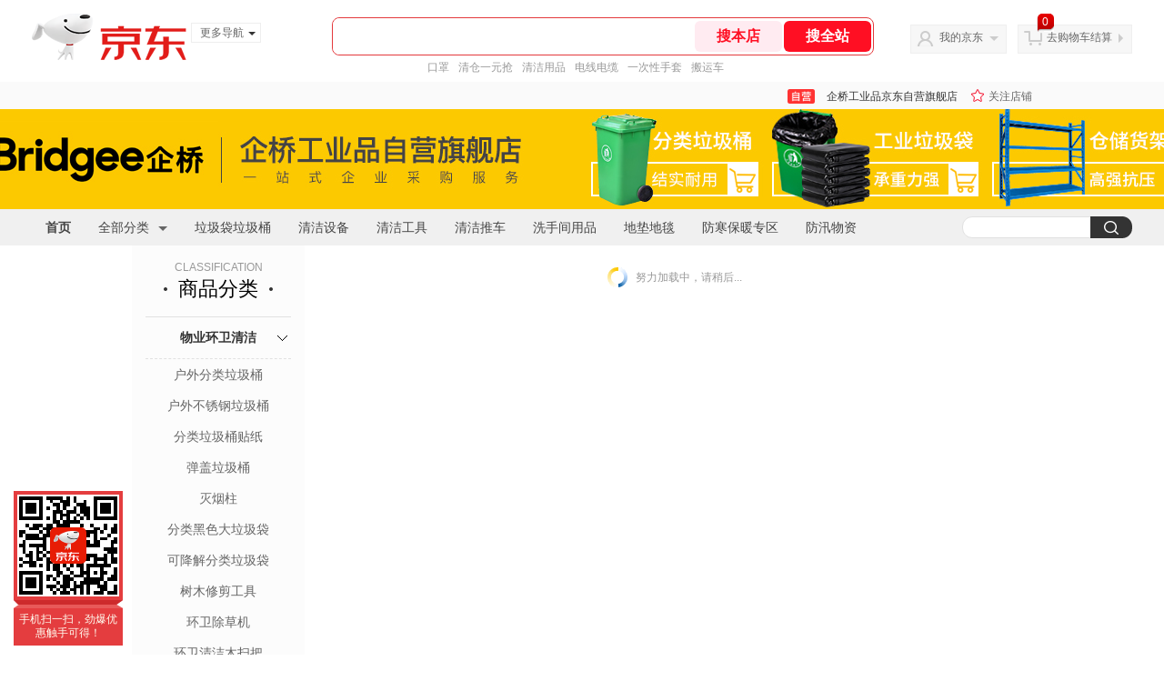

--- FILE ---
content_type: text/html;charset=utf-8
request_url: https://gia.jd.com/y.html?v=0.2987802957878707&o=mall.jd.com/view_search-1890325-19604804-99-1-20-1.html
body_size: 37
content:
var jd_risk_token_id='TEZ2X3GCCLZBWBWQM2ZRNRLI5VMQVR4Q5IWOHUPLKNXTO25LD4N2S3G3EPMMPVWK2JXFDWJ5C2MZM';

--- FILE ---
content_type: text/css
request_url: https://jscss.360buyimg.com/pc-shop-es/css/prev-version/??product-attention.css
body_size: 1482
content:
.hl_red,a.hl_red,.hl_red:hover,.hl_red:visited,#summary .hl_red{color:#e4393c}.hl_green,a.hl_green,.hl_green:hover,.hl_green:visited,#summary .hl_green{color:#090}.hl_blue,a.hl_blue,.hl_blue:hover,.hl_blue:visited{color:#005AA0}.wrap{overflow:hidden;*zoom:1}.tips h2 a{font:400 12px simsun}input{border:0;background-color:none}.scroll-control,.form-submit input{background-image:url(//misc.360buyimg.com/product/skin/2012/i/newicon20120718.png);background-repeat:no-repeat}#scroll-inner{float:left}#scroll-inner li{float:left}#scroll-inner .p-name,#scroll-inner .p-img,#scroll-inner .p-price{padding:0 5px;text-align:center}#scroll-inner .p-name{width:100px;height:3em;line-height:1.5em;overflow:hidden}#scroll-inner .p-price{height:20px}#scroll-inner .p-name a:hover,.more-link:hover{color:#c00}#scroll-inner .p-img img{border:1px solid #fff}#scroll-inner .p-img a:hover img{border:1px solid #c4c4c4}.scroll-control{float:left;margin-top:60px;width:17px;height:54px;overflow:hidden;text-indent:-9999px}.disabled{cursor:default}#scroll-prev{background-position:0 -139px;margin-right:5px}#scroll-prev:hover{background-position:-34px -139px}#scroll-prev.disabled,#scroll-prev.disabled:hover{background-position:-68px -139px}#scroll-next{background-position:-17px -139px;margin-left:5px}#scroll-next:hover{background-position:-51px -139px}#scroll-next.disabled,#scroll-next.disabled:hover{background-position:-85px -139px}.scroll-title{overflow:hidden;border-top:1px dotted #ccc;margin-top:10px;width:490px;padding-top:10px;*zoom:1}.scroll-title h4{float:left;font-weight:400}.scroll-title .more-link{float:right;display:none}.more-link,#sale-notice a{color:#005aa0}#sale-notice .form-item{margin:10px 0}#sale-notice input{vertical-align:middle}#sale-notice p{margin-bottom:10px;font-weight:700}#sale-notice label{line-height:21px}#sale-notice label,#sale-notice em{color:#666}#email,#cellphone{width:210px;height:21px;padding:1px 4px;border-left:1px solid #aaa;border-top:1px solid #aaa;border-bottom:1px solid #ddd;border-right:1px solid #ddd}.form-checkbox,.form-submit{padding-left:5em}.form-checkbox{padding-bottom:10px}.form-submit input{width:70px;height:25px;line-height:25px;padding:0;text-align:center;background-position:-94px -112px;cursor:pointer;font-weight:700}.scroll-title,.scroll{margin-left:10px}#attention-tags{width:468px;background:#fffdee;border:1px solid #edd28b;padding:10px;margin:0 10px}#attention-tags h4{float:left}#attention-tags .mt em{color:#999;font:400 12px simsun}#attention-tags .mt .extra{float:right}#attention-tags .att-tag-btn{overflow:hidden;*zoom:1}.att-tag-btn span{white-space:nowrap}#select-hold{position:relative;display:block;width:29px;height:20px;line-height:20px;padding-left:18px;background:url(//misc.360buyimg.com/201007/skin/df/i/search2012052301.jpg) 0 -316px no-repeat;cursor:pointer;color:#333}#select-hold b{position:absolute;left:6px;top:8px;overflow:hidden;width:7px;height:5px;background-image:url(//misc.360buyimg.com/201007/skin/df/i/i2012052801.png);background-repeat:no-repeat}#select-hold.close b{background-position:-48px -20px}#select-hold.open b{background-position:-48px -26px}.att-tag-list{padding-bottom:5px;height:auto!important;height:58px;max-height:58px;overflow:hidden;margin-bottom:1px;*zoom:1}.att-tips{color:#c00;line-height:30px;white-space:nowrap}.att-tag-btn{padding-left:160px}.att-tag-btn a{float:left;margin-right:10px;width:57px;height:30px;line-height:30px;background:url(//misc.360buyimg.com/product/skin/2012/i/yb_btn.png) 0 0 no-repeat;font-size:14px;text-align:center}.att-tag-btn a:hover{text-decoration:none}.att-tag-btn .att-btn-cancal{background-position:-67px 0}.att-tag-list li{float:left;*float:none;*display:inline;padding:5px 0 0;*zoom:1}.att-tag-list li a{float:left;height:20px;padding:1px 10px;border:1px solid #eed289;margin-right:10px;overflow:hidden;*zoom:1}.att-tag-list li a:hover,.att-tag-list .current{border:2px solid #c00;padding:0 9px;text-decoration:none}.att-tag-list a{}.att-tag-list input,.att-tag-list label{float:left;cursor:pointer}.att-tag-list input[type=checkbox]{margin-left:-2px}.att-tag-list .att-tag-new a,.att-tag-list .att-tag-new a:hover{padding-left:5px;border:1px solid}.att-tag-new input{width:100px;height:14px;line-height:14px;padding:4px 6px;border:1px solid #EED289;cursor:text}.att-tag-new span{display:inline-block;height:20px;line-height:20px;padding:3px 10px;color:#005AA0;cursor:pointer;*zoom:1}.att-tag-new span:hover{text-decoration:underline}.btn-coll{display:block;width:68px;height:30px;line-height:300px;overflow:hidden;background:url(//misc.360buyimg.com/product/skin/2012/i/att-btns.png) 0 0 no-repeat}.btn-coll-act{display:block;width:90px;height:30px;line-height:300px;overflow:hidden;background:url(//misc.360buyimg.com/product/skin/2012/i/att-btns.png) -70px 0 no-repeat}.att-content{overflow:hidden;*zoom:1}#att-mod-success h2{color:#090}#att-mod-again h2{color:#fe6700}#att-mod-success .att-tag-btn,#att-mod-again .att-tag-btn{padding-left:100px}#att-mod-success .att-img,#att-mod-again .att-img{margin:0 10px}.att-content p{margin:5px 0}.att-content em{color:#999}.att-content a{color:#005fa6}#att-shop-btn{overflow:hidden;padding:10px 0 0 180px;*zoom:1}.tips{width:490px;padding:10px;position:relative}.tips p{padding-left:70px}.tips em{color:#999}.tips p a{color:#005EA7}.tips h2{height:40px;padding-left:70px;background:url(//misc.360buyimg.com/201007/skin/df/i/icon_correct.jpg) no-repeat 10px 0;line-height:40px;font-size:14px;color:#090}#has.tips h2{height:43px;background:url(//misc.360buyimg.com/201007/skin/df/i/icon_sigh.jpg) 0 0 no-repeat}

--- FILE ---
content_type: text/javascript;charset=utf-8
request_url: https://chat1.jd.com/api/checkChat?callback=jQuery8197421&shopId=1000356787&_=1768728371361
body_size: 183
content:
jQuery8197421({"code":0,"hasEntryGroup":0,"hotShop":false,"mock":false,"rank3":0,"seller":"企桥工业品京东自营旗舰店","shopId":1000356787,"subCode":0,"venderId":1000356787});

--- FILE ---
content_type: text/plain;charset=UTF-8
request_url: https://api.m.jd.com/
body_size: 70
content:
{"alterationinfo":null,"appidStatuscode":0,"code":0,"dd":"","fixedinfo":null,"interval":300,"openall":1,"openalltouch":1,"processtype":1,"traceId":"6794315.78042.17687283732143302","whwswswws":"BApXWfrFl0_5AvuDyckWsek-VHAxkHpObBiozhEZo9xJ1MomccY-28XS_j36uY9Eld-VZ46WGh8oOB1U"}

--- FILE ---
content_type: text/plain;charset=UTF-8
request_url: https://api.m.jd.com/
body_size: 70
content:
{"alterationinfo":null,"appidStatuscode":0,"code":0,"dd":"","fixedinfo":null,"interval":300,"openall":1,"openalltouch":1,"processtype":1,"traceId":"7546169.78042.17687283744956486","whwswswws":"BApXWfrpl0_5AvuDyckWsek-VHAxkHpObBiozhEZo9xJ1MomccY-28XS_j36uY9Eld-VZ46WGh2EYXBU"}